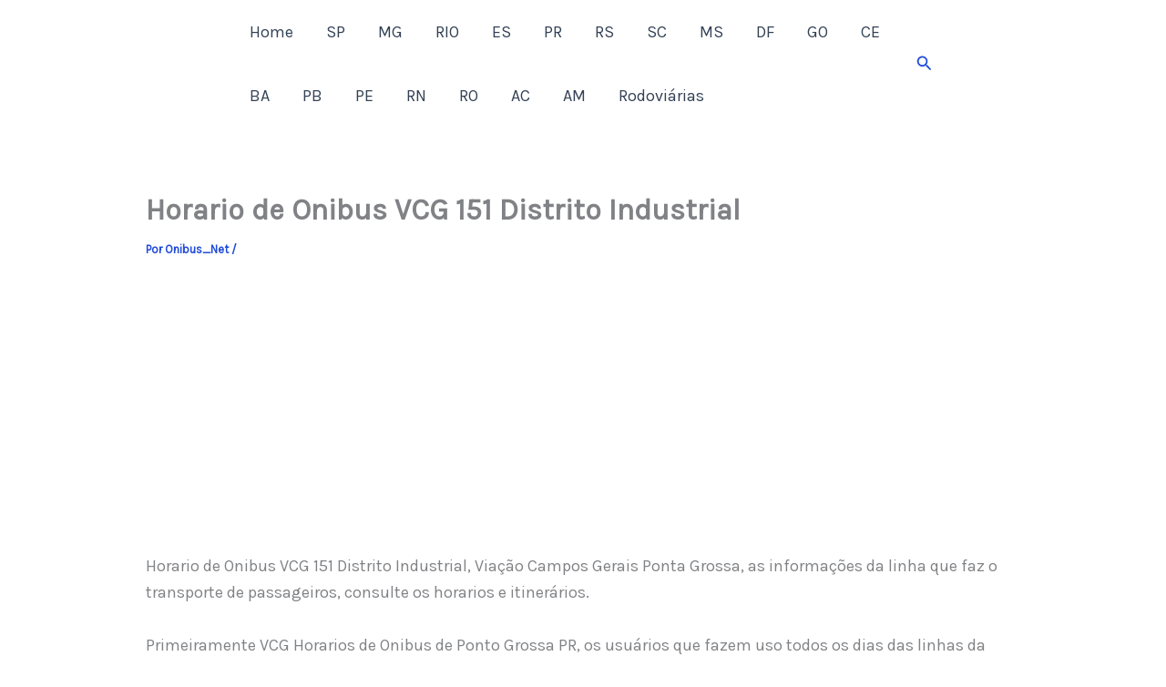

--- FILE ---
content_type: text/html;charset=UTF-8
request_url: https://editor.mobilibus.com/web/timetable-stops/new/2bld5
body_size: 23945
content:
<!DOCTYPE html>
<html xmlns="http://www.w3.org/1999/xhtml"><head id="j_idt2">
    <meta http-equiv="content-type" content="text/html;charset=UTF-8" />
	<meta name="viewport" content="width=device-width, initial-scale=1.0, maximum-scale=1.0, user-scalable=no" />
	<meta name="author" content="Mobilibus" />
	<meta name="robots" content="noindex" />
	
    <link rel="shortcut icon" href="/favicon.png" />
    <link href="https://fonts.googleapis.com/css?family=PT+Sans+Narrow:400,700" rel="stylesheet" type="text/css" />
	<link href="/resources/selectize/css/selectize.css" rel="stylesheet" type="text/css" />
	<link href="/resources/base-admin-3.0/css/bootstrap.min.css" rel="stylesheet" type="text/css" />
	<link href="/resources/leaflet/leaflet.css" rel="stylesheet" type="text/css" />
	
	<script type="text/javascript" src="/resources/js/jquery-2.2.4.min.js"></script>
	<script type="text/javascript" src="/resources/selectize/js/standalone/selectize.min.js"></script>
	<script src="/resources/js/underscore-min.js" type="text/javascript"></script>
	
	<script type="text/javascript" src="/resources/js/angular.min-1.5.11.js"></script>
	<script type="text/javascript" src="/resources/controllers/angular.detalhes-linha.js?v=f779"></script>
	<script type="text/javascript" src="/resources/base-admin-3.0/js/libs/bootstrap.min.js"></script>
	<script type="text/javascript" src="/resources/leaflet/leaflet.js"></script>
	<script type="text/javascript" src="/resources/js/leaflet.rotatedMarker.js"></script>
	<script type="text/javascript" src="/resources/maps/polyline-utils.js"></script>
	
	<link href="/resources/leaflet/label/leaflet.label.css" rel="stylesheet" type="text/css" />
	
	<script type="text/javascript" src="/resources/leaflet/label/src/Label.js"></script>
	<script type="text/javascript" src="/resources/leaflet/label/src/BaseMarkerMethods.js"></script>
	<script type="text/javascript" src="/resources/leaflet/label/src/Marker.Label.js"></script>
	<script type="text/javascript" src="/resources/leaflet/label/src/CircleMarker.Label.js"></script>
	<script type="text/javascript" src="/resources/leaflet/label/src/Path.Label.js"></script>
	<script type="text/javascript" src="/resources/leaflet/label/src/Map.Label.js"></script>
	
	<title> Detalhes da linha - Mobilibus</title>
	
	<style>
	html, body {
		margin: 0;
		padding: 0;
		width: 100%;
		height: 100%;
		color: #333;
		font: 18px "PT Sans Narrow", "trebuchet ms", arial, sans-serif;
		overflow: hidden;
	}
	h1, h2, h3, h4 {
		margin: .4em 0 .6em 0;
	}
	input, select, textarea {
		font: 1em "PT Sans Narrow", "trebuchet ms", arial, sans-serif;
		line-height: 1.6em;
	}
	label {
		display: inline-block;
		margin: 0 0 .4em 0;
		font-weight: 700;
	}
	#map-canvas {
		height: 100%;
		margin-left: 380px;
		z-index: 1000;
	}
	#map-print {
		width: 700px;
		height: 400px;
		left: -9999px;
	}
	#pannel {
		float: left;
		width: 380px;
	}
	.widget {
		margin: 1em 2em 1em;
	}
	input, select {
		width: 100%;
		padding: 6px 12px;
		color: #444;
		vertical-align: middle;
		background-color: #fff;
		border: 1px solid #ccc;
		-webkit-box-shadow: inset 0 1px 1px rgba(0,0,0,0.075);
		box-shadow: inset 0 1px 1px rgba(0,0,0,0.075);
	}
	.selectize-dropdown, .selectize-input, .selectize-input input {
		font-size: 1em;
	}
	#trips ul {
		max-height: 260px;
		overflow-y: auto;
		list-style-type: none;
		margin: 5px 0 0 0;
		padding: 0;
	}
	#trips ul li {
		border-left: 12px solid #589;
		margin-bottom: 6px;
		padding-left: 6px;
		overflow-x: hidden;
		white-space: nowrap;
		cursor: pointer;
	}
	#trips ul .selected {
		background-color: #FFFFAA;
	}
	#trips #tripDirectionSelector {
		margin-bottom: 6px;
	}
	#trips #tripDirectionSelector a {
		display: inline-block;
		cursor: pointer;
		width: 60px;
		text-align: center;
		background-color: #009BF5;
		color: #fff;
		font-weight: 700;
		padding: 6px 16px;
		text-decoration: none;
		margin-top: 5px; 
	}
	#trips #tripDirectionSelector a:hover {
		background-color: #0A8ABD;
	}
	#trips #tripDirectionSelector .selected {
		box-shadow: 0px 0px 0px 3px #0872A0 inset;
	}
	#streets ul {
		overflow-y: auto;
		list-style-type: none;
		margin: 0;
		padding: 0;
		font-size: .9em;
	}
	.lb {
		padding-left: 15px;
	    text-indent: -15px;
	    font-size: 0.8em;
	}
	.cb {
		width: 13px;
		margin: 0 0 0 34px !important;
	}
	
	.print-btn {
		margin-top: -8px;
	}
	
	.print {
		display: none;
	}
	#menu{
		display: none;
	}
	
	@media (max-width: 800px) {
		.navbar-header {
      		float: none;
	  	}
	  	.navbar-left,.navbar-right {
	    	float: none !important;
	  	}
	  	.navbar-toggle {
	      	display: block;
	  	}
	  	.navbar-collapse {
	      	border-top: 1px solid transparent;
	      	box-shadow: inset 0 1px 0 rgba(255,255,255,0.1);
	  	}
	  	.navbar-inverse {
	      	top: 0;
	      	border-width: 0 0 1px;
	  	}
	  	.navbar-collapse.collapse {
	      	display: none!important;
	  	}
	  	.navbar-nav {
	      	float: none!important;
	      	margin-top: 7.5px;
	  	}
	  	.navbar-nav>li {
	      	float: none;
	  	}
	  	.navbar-nav>li>a {
	      	padding-top: 10px;
	      	padding-bottom: 10px;
	  	}
	  	.collapse.in{
	      	display:block !important;
	  	}
	  	
		#menu{
			display: block;
		}
		#map-canvas {
			margin-top: -20px;
			width: 100%;
			margin-left: 0px;
		}
		#mapSearch {
			display: none;
			width: 110px;
			float: right;
			left: -238px;
			margin-top: 10px;
		}
		#pannel {
			float: none;
			width: 100%;
			display: none;
		}
		.widget {
			margin: .5em 1em .5em;
		}
		.print-btn {
			display: none;
		}
		.selectize-dropdown{
			width: 100% !important;
		}
		.selectize-control {
		    margin-top: -7px;
		}
		.navbar {
		    z-index: 100000 !important;
	    }
	    .navbar-brand {
		    height: 50px !important;
		}
		.tripMobile{
			font-size: .8em;
			color: #fff;
			float: left;
			overflow: hidden;
			width: 100%;
			padding: 1px;
		}
		.tripMobileSelected{
			border-radius : 4px;
			background-color: rgb(103, 90, 90);
		}
		.streetsMobile{
			color: #fff;
			font-size: 0.6em;
			overflow: hidden;
		}
		#streetsMobile{
			display: none;
		}
		.navbar ul li{
			white-space: nowrap
		}
		.selectize-input > * {
		    font-size: .7em;
		}
		.selectize-dropdown{
			width: 100% !important;
			font-size:0.7em;
		}
		.selectize-control {
		    margin-top: -7px;
		}
		.navbar-toggle {
		    padding: 8px 5px;
		}
		.selectize-control.single .selectize-input, .selectize-control.single .selectize-input input {
		    height: 35px;
		    white-space: nowrap;
		}
		
	}
	
	@media print {
		body {
			font-size: 12px;
			padding: 20px;
			overflow: hidden;
			height: 80%;
		}
		#map-canvas,
		#pannel {
			display: none;
		}
		.print {
			display: block;
		}
		#map-print {
			left: 0;
		}
		#menu{
			display:none;
		}
	}
	</style></head>
<body ng-app="main" ng-controller="DetalhesLinhaController">
	
	<div id="menu" class="">
			<div class="navbar navbar-inverse" role="navigation">
				<div class="container-fluid">
					<div class="navbar-header">
						<button type="button" id="btnMenu" class="navbar-toggle" data-toggle="collapse" data-target=".navbar-collapse">
							<span class="sr-only">Toggle navigation</span> 
							<span class="icon-bar"></span> <span class="icon-bar"></span> 
							<span class="icon-bar"></span>
						</button>
						<div class="navbar-brand" href="#">
							<select id="routeMobile" class="selectize" placeholder="Digite a linha...">
								<option></option>
									<option value="u8ak">042 - Recanto Brasil</option>
									<option value="u2nt">043 - Imperial</option>
									<option value="juc6">044 - Jardim das Flores</option>
									<option value="idtt">045 - Itaiacoca</option>
									<option value="ffk4">047 - Interbairros</option>
									<option value="e69a">048 - Jardim Atlanta</option>
									<option value="e69f">049 - Boa Vista</option>
									<option value="dlmh">050 - PLR - UTFPR</option>
									<option value="b05l">052 - PLR Siqueira Campos / Terminal Central</option>
									<option value="b07e">053 - PLR Siqueira Campos / Terminal Oficinas</option>
									<option value="tdg">056 - Buenos Aires</option>
									<option value="m64">057 - Costa Rica</option>
									<option value="d6p">058 - Term Oficinas/Term Uvaranas via industrial</option>
									<option value="d5r">059 - Ibirapuera</option>
									<option value="da4">060 - Jardim Maracanã</option>
									<option value="d78">061 - Porto Seguro</option>
									<option value="blp">062 - Londres</option>
									<option value="cvj">063 - Recanto Verde</option>
									<option value="da9">064 - Roma via Canaa</option>
									<option value="d5p">066 - Ouro Verde</option>
									<option value="bmj">067 - UEPG-HU</option>
									<option value="bm1">068 - Jardim Giana</option>
									<option value="ble">069 - Terminal Central / Terminal Oficinas</option>
									<option value="d81">073 - Terminal Uvaranas / Terminal Nova Russia</option>
									<option value="d7n">075 - Parque dos Pinheiros</option>
									<option value="bmg">076 - Sao Marcos</option>
									<option value="d9m">077 - Lagoa Dourada</option>
									<option value="d80">079 - Sao Gabriel</option>
									<option value="che">082 - Bocaina</option>
									<option value="bml">083 - Pronto Socorro</option>
									<option value="blo">084 - Terminal Oficinas / Terminal Nova Russia</option>
									<option value="cgv">085 - Vila Romana</option>
									<option value="da2">086 - Dom Bosco</option>
									<option value="cvh">089 - San Martin</option>
									<option value="d7c">095 - Santa Luzia / Terminal Central</option>
									<option value="dai">103 - Vila Margarida</option>
									<option value="bmf">108 - Borsato</option>
									<option value="d00">110 - UTFPR</option>
									<option value="d06">112 - Jardim Conceição</option>
									<option value="d71">119 - Monteiro Lobato</option>
									<option value="cvv">123 - Rio Pitangui</option>
									<option value="dae">134 - Shangrilá / Nova Russia</option>
									<option value="d70">135 - Belem</option>
									<option value="bmd">136 - Vicentina</option>
									<option value="dak">140 - Vila XV</option>
									<option value="cvq">143 - Santa Luzia via Bonsucesso</option>
									<option value="cfd">146 - Vendrami</option>
									<option value="cvp">148 - Jd. Amalia</option>
									<option value="cvn">151 - Industrial</option>
									<option value="blk">152 - Guaragi</option>
									<option value="cvm">153 - Vila Velha</option>
									<option value="bn2">154 - Ildemira</option>
									<option value="d05">162 - Pimentel</option>
									<option value="bn1">163 - Parque do Cafe</option>
									<option value="cfn">165 - Santa Maria</option>
									<option value="chh">167 - Santa Tereza</option>
									<option value="d7o">169 - Santo Antonio</option>
									<option value="d79">170 - Jardim Vila Velha</option>
									<option value="d9l">172 - Vila Cristina</option>
									<option value="da3">174 - Gralha Azul</option>
									<option value="d9k">179 - Sabará</option>
									<option value="cgu">180 - Nucleo Cristo Rei</option>
									<option value="d5o">181 - Maria Otilia</option>
									<option value="da5">182 - Los Angeles</option>
									<option value="d5n">183 - DER</option>
									<option value="bm0">184 - Cristo Rei</option>
									<option value="d9n">185 - Cara Cara</option>
									<option value="cg8">187 - Paraiso</option>
									<option value="blu">188 - 31 de Março</option>
									<option value="daj">189 - Vila Rica</option>
									<option value="chf">190 - Chapada</option>
									<option value="d8c">191 - Bonsucesso</option>
									<option value="daf">192 - Shangrila</option>
									<option value="bmc">193 - Castanheira</option>
									<option value="cvg">194 - Sao Francisco</option>
									<option value="dab">195 - Ronda</option>
									<option value="dad">196 - Santa Terezinha</option>
									<option value="bll">197 - Santa Paula</option>
									<option value="cvu">198 - Santa Monica</option>
									<option value="d6o">199 - Santa Lucia</option>
									<option value="da7">202 - Princesa - Coronel Claudio L1</option>
									<option value="blm">203 - Parque Nossa Senhora das Gracas</option>
									<option value="bm5">204 - Palmeirinha</option>
									<option value="bm4">205 - Nucleo Pitangui via Rio Verde</option>
									<option value="bln">206 - Marina</option>
									<option value="dah">207 - Vila Liane</option>
									<option value="d6n">208 - Barauna</option>
									<option value="d73">209 - Barreto</option>
									<option value="d75">211 - Catarina Miro</option>
									<option value="cg9">212 - Cachoeira</option>
									<option value="d7m">213 - Esplanada</option>
									<option value="bmp">214 - Guaira</option>
									<option value="d7l">215 - Leila Maria</option>
									<option value="cvs">216 - Santa Luzia / Terminal Nova Russia</option>
									<option value="blh">218 - Terminal Central / Terminal Nova Russia</option>
									<option value="blg">219 - Terminal Central / Terminal Uvaranas</option>
							</select>
						</div>
					</div>
					<div class="navbar-collapse collapse">				
				
						<ul class="nav navbar-nav" style="width: 90%; margin: auto">
							<li>
								<div ng-show="filteredTrips.length &gt; 0" class="btn btn-xs btn-default" id="timetableMobile" ng-click="getTimetable()"><i class="icon icon-time"></i>Horários</div>
								<div ng-show="tripSelected" class="btn  btn-xs btn-default" onclick="toggleStreetMobile()"><i class="icon icon-road"></i>Ruas Atendidas</div>
							</li>
							
							<li>
								<div class="btn-group" data-toggle="buttons" style="width: 100%; text-align: center">
								    <label class="btn btn-xs btn-info" ng-class="{active:direction == 0}" ng-click="filterDirection(0)" ng-show="hasInbound">
								    	<input type="radio">Ida</input>
								    </label>
								    <label class="btn btn-xs btn-xs btn-info" ng-class="{active:direction == 1}" ng-click="filterDirection(1)" ng-show="hasOutbound">
								    	<input type="radio"> Volta</input>
								    </label>
								    <label class="btn btn-xs btn-info" ng-class="{active:direction == null}" ng-click="filterDirection(null)" ng-show="hasCircular">
								    	<input type="radio"> Circular</input>
								    </label>
								    <label class="btn btn-xs btn-info" ng-class="{active:direction == 2}" ng-click="filterDirection(2)" ng-show="showAll()">
								    	<input type="radio"> Todos</input>
								    </label>
								</div>
							</li>
							
							<li style="height: {{filteredTrips.length * 21}}px">
								<div class="tripMobile" ng-repeat="trip in filteredTrips" ng-click="selectTrip(trip)" ng-mouseover="tripHover(trip)" ng-mouseout="tripHover({})">
									<div style="border-radius: 8px; margin-top: 5px; height: 10px;width: 10px; float:left; background-color: {{trip.color}}"></div>
									<div class="{{trip.selected ? 'tripMobileSelected' : ''}}">{{trip[0]}}</div>
								</div>
							</li>
							<li>
								<div id="streetsMobile" ng-hide="!tripSelected">
									<label class="label label-xs ">Ruas atendidas:</label>
									<div class="streetsMobile" ng-repeat="s in streets">{{s.street}}</div>								
								</div>
							</li>				
						</ul>
					</div>
					<!--/.nav-collapse -->
				</div>
				<!--/.container-fluid -->
			</div>
		</div>
	
	
	<div id="pannel">
		<div id="route" class="widget">
			<div class="btn btn-default print-btn pull-right" ng-hide="tripSelected == null" ng-click="print()">Imprimir</div>
			
			<label for="route">Digite a linha:</label>
			<select id="route" class="selectize">
				<option></option>
					<option value="u8ak">042 - Recanto Brasil</option>
					<option value="u2nt">043 - Imperial</option>
					<option value="juc6">044 - Jardim das Flores</option>
					<option value="idtt">045 - Itaiacoca</option>
					<option value="ffk4">047 - Interbairros</option>
					<option value="e69a">048 - Jardim Atlanta</option>
					<option value="e69f">049 - Boa Vista</option>
					<option value="dlmh">050 - PLR - UTFPR</option>
					<option value="b05l">052 - PLR Siqueira Campos / Terminal Central</option>
					<option value="b07e">053 - PLR Siqueira Campos / Terminal Oficinas</option>
					<option value="tdg">056 - Buenos Aires</option>
					<option value="m64">057 - Costa Rica</option>
					<option value="d6p">058 - Term Oficinas/Term Uvaranas via industrial</option>
					<option value="d5r">059 - Ibirapuera</option>
					<option value="da4">060 - Jardim Maracanã</option>
					<option value="d78">061 - Porto Seguro</option>
					<option value="blp">062 - Londres</option>
					<option value="cvj">063 - Recanto Verde</option>
					<option value="da9">064 - Roma via Canaa</option>
					<option value="d5p">066 - Ouro Verde</option>
					<option value="bmj">067 - UEPG-HU</option>
					<option value="bm1">068 - Jardim Giana</option>
					<option value="ble">069 - Terminal Central / Terminal Oficinas</option>
					<option value="d81">073 - Terminal Uvaranas / Terminal Nova Russia</option>
					<option value="d7n">075 - Parque dos Pinheiros</option>
					<option value="bmg">076 - Sao Marcos</option>
					<option value="d9m">077 - Lagoa Dourada</option>
					<option value="d80">079 - Sao Gabriel</option>
					<option value="che">082 - Bocaina</option>
					<option value="bml">083 - Pronto Socorro</option>
					<option value="blo">084 - Terminal Oficinas / Terminal Nova Russia</option>
					<option value="cgv">085 - Vila Romana</option>
					<option value="da2">086 - Dom Bosco</option>
					<option value="cvh">089 - San Martin</option>
					<option value="d7c">095 - Santa Luzia / Terminal Central</option>
					<option value="dai">103 - Vila Margarida</option>
					<option value="bmf">108 - Borsato</option>
					<option value="d00">110 - UTFPR</option>
					<option value="d06">112 - Jardim Conceição</option>
					<option value="d71">119 - Monteiro Lobato</option>
					<option value="cvv">123 - Rio Pitangui</option>
					<option value="dae">134 - Shangrilá / Nova Russia</option>
					<option value="d70">135 - Belem</option>
					<option value="bmd">136 - Vicentina</option>
					<option value="dak">140 - Vila XV</option>
					<option value="cvq">143 - Santa Luzia via Bonsucesso</option>
					<option value="cfd">146 - Vendrami</option>
					<option value="cvp">148 - Jd. Amalia</option>
					<option value="cvn">151 - Industrial</option>
					<option value="blk">152 - Guaragi</option>
					<option value="cvm">153 - Vila Velha</option>
					<option value="bn2">154 - Ildemira</option>
					<option value="d05">162 - Pimentel</option>
					<option value="bn1">163 - Parque do Cafe</option>
					<option value="cfn">165 - Santa Maria</option>
					<option value="chh">167 - Santa Tereza</option>
					<option value="d7o">169 - Santo Antonio</option>
					<option value="d79">170 - Jardim Vila Velha</option>
					<option value="d9l">172 - Vila Cristina</option>
					<option value="da3">174 - Gralha Azul</option>
					<option value="d9k">179 - Sabará</option>
					<option value="cgu">180 - Nucleo Cristo Rei</option>
					<option value="d5o">181 - Maria Otilia</option>
					<option value="da5">182 - Los Angeles</option>
					<option value="d5n">183 - DER</option>
					<option value="bm0">184 - Cristo Rei</option>
					<option value="d9n">185 - Cara Cara</option>
					<option value="cg8">187 - Paraiso</option>
					<option value="blu">188 - 31 de Março</option>
					<option value="daj">189 - Vila Rica</option>
					<option value="chf">190 - Chapada</option>
					<option value="d8c">191 - Bonsucesso</option>
					<option value="daf">192 - Shangrila</option>
					<option value="bmc">193 - Castanheira</option>
					<option value="cvg">194 - Sao Francisco</option>
					<option value="dab">195 - Ronda</option>
					<option value="dad">196 - Santa Terezinha</option>
					<option value="bll">197 - Santa Paula</option>
					<option value="cvu">198 - Santa Monica</option>
					<option value="d6o">199 - Santa Lucia</option>
					<option value="da7">202 - Princesa - Coronel Claudio L1</option>
					<option value="blm">203 - Parque Nossa Senhora das Gracas</option>
					<option value="bm5">204 - Palmeirinha</option>
					<option value="bm4">205 - Nucleo Pitangui via Rio Verde</option>
					<option value="bln">206 - Marina</option>
					<option value="dah">207 - Vila Liane</option>
					<option value="d6n">208 - Barauna</option>
					<option value="d73">209 - Barreto</option>
					<option value="d75">211 - Catarina Miro</option>
					<option value="cg9">212 - Cachoeira</option>
					<option value="d7m">213 - Esplanada</option>
					<option value="bmp">214 - Guaira</option>
					<option value="d7l">215 - Leila Maria</option>
					<option value="cvs">216 - Santa Luzia / Terminal Nova Russia</option>
					<option value="blh">218 - Terminal Central / Terminal Nova Russia</option>
					<option value="blg">219 - Terminal Central / Terminal Uvaranas</option>
			</select>
			
			<a id="timetable" href="#" ng-show="filteredTrips">Ver tabela horária</a>
		</div>
		
		<div ng-if="ticketStands.length &gt; 0">
			<input type="checkbox" class="cb" id="cbTicketStands" ng-click="checkTicketStands()" />
			<label for="cbTicketStands" class="lb">Mostrar pontos de venda</label>
		</div>
		
		<div id="trips" class="widget">
			<label for="route" ng-show="filteredTrips">Trajetos:</label>
			
			<div class="btn-group" data-toggle="buttons" style="margin-left: 10px">
			    <label class="btn btn-info" ng-class="{active:direction == 0}" ng-click="filterDirection(0)" ng-show="hasInbound">
			    	<input type="radio">Ida</input>
			    </label>
			    <label class="btn btn-info" ng-class="{active:direction == 1}" ng-click="filterDirection(1)" ng-show="hasOutbound">
			    	<input type="radio"> Volta</input>
			    </label>
			    <label class="btn btn-info" ng-class="{active:direction == null}" ng-click="filterDirection(null)" ng-show="hasCircular">
			    	<input type="radio"> Circular</input>
			    </label>
			    <label class="btn btn-info" ng-class="{active:direction == 2}" ng-click="filterDirection(2)" ng-show="showAll()">
			    	<input type="radio"> Todos</input>
			    </label>
			</div>
			
			<ul>
				<li ng-repeat="trip in filteredTrips" title="{{trip[0]}}" ng-click="selectTrip(trip)" ng-mouseover="tripHover(trip)" ng-mouseout="tripHover({})" ng-class="{selected:trip.selected}" style="border-color:{{trip.color}}">
					{{trip[0]}}
				</li>
			</ul>
		</div>
		
		<div id="streets" class="widget" ng-hide="tripSelected == null">
			<label for="route">Ruas atendidas:</label>
			
			<ul id="listStreets">
				<li ng-repeat="s in streets" on-finish-render="ngRepeatFinished">
					{{s.street}}
				</li>
			</ul>
		</div>
	</div>
	
	<div id="map-canvas"></div>
	
	<h4 class="print">{{routeName}}</h4>
		
	<div id="map-print"></div>
		
	<div class="print">
		<h4>Ruas atendidas <span ng-show="shapesDistance &gt; 0" style="font-weight: bold; float:right;">{{shapesDistance}} Km</span></h4>
		<span ng-repeat="s in streets">
			{{s.street}}{{$last ? '.' : ','}}
		</span>
	</div>
	
	<script>
		//<![CDATA[
		var project = "2bld5";
		var agency = "";
		var address = "";
		var searchVehicles = "";

		function resize() {
			if ($(window).height() <= 600) {			
	   			$('#trips ul').css('max-height', $(window).height()/2 - 100 + 'px');
	   		}
	   		
	   		$('#listStreets').css('max-height', ($(window).height() - $('#trips').height() - 200) + 'px');
	   		$('.navbar-brand').width($(window).width() - ($(window).width() - $('#btnMenu').offset().left + 32));
		}

		function toggleStreetMobile(){
	    	$('#streetsMobile').toggle(500);
		}

		$('.navbar-brand').width($(window).width() - ($(window).width() - $('#btnMenu').offset().left + 32));
		//]]>
	</script>
    <script defer="defer" data-domain="editor.reports" src="https://analytics.bus2.services/js/script.js"></script>

</body>
</html>

--- FILE ---
content_type: text/html; charset=utf-8
request_url: https://www.google.com/recaptcha/api2/aframe
body_size: 268
content:
<!DOCTYPE HTML><html><head><meta http-equiv="content-type" content="text/html; charset=UTF-8"></head><body><script nonce="uUIKmv3EN85JksGcUiUq7Q">/** Anti-fraud and anti-abuse applications only. See google.com/recaptcha */ try{var clients={'sodar':'https://pagead2.googlesyndication.com/pagead/sodar?'};window.addEventListener("message",function(a){try{if(a.source===window.parent){var b=JSON.parse(a.data);var c=clients[b['id']];if(c){var d=document.createElement('img');d.src=c+b['params']+'&rc='+(localStorage.getItem("rc::a")?sessionStorage.getItem("rc::b"):"");window.document.body.appendChild(d);sessionStorage.setItem("rc::e",parseInt(sessionStorage.getItem("rc::e")||0)+1);localStorage.setItem("rc::h",'1768935075896');}}}catch(b){}});window.parent.postMessage("_grecaptcha_ready", "*");}catch(b){}</script></body></html>

--- FILE ---
content_type: application/javascript
request_url: https://editor.mobilibus.com/resources/leaflet/label/src/Map.Label.js
body_size: -32
content:
L.Map.include({
	showLabel: function (label) {
		return this.addLayer(label);
	}
});

--- FILE ---
content_type: application/javascript
request_url: https://editor.mobilibus.com/resources/leaflet/label/src/Path.Label.js
body_size: 278
content:
/*global LeafletLabel */

L.Path.include({
	bindLabel: function (content, options) {
		if (!this.label || this.label.options !== options) {
			this.label = new LeafletLabel(options, this);
		}

		this.label.setContent(content);

		if (!this._showLabelAdded) {
			this
				.on('mouseover', this._showLabel, this)
				.on('mousemove', this._moveLabel, this)
				.on('mouseout remove', this._hideLabel, this);

			if (L.Browser.touch) {
				this.on('click', this._showLabel, this);
			}
			this._showLabelAdded = true;
		}

		return this;
	},

	unbindLabel: function () {
		if (this.label) {
			this._hideLabel();
			this.label = null;
			this._showLabelAdded = false;
			this
				.off('mouseover', this._showLabel, this)
				.off('mousemove', this._moveLabel, this)
				.off('mouseout remove', this._hideLabel, this);
		}
		return this;
	},

	updateLabelContent: function (content) {
		if (this.label) {
			this.label.setContent(content);
		}
	},

	_showLabel: function (e) {
		this.label.setLatLng(e.latlng);
		this._map.showLabel(this.label);
	},

	_moveLabel: function (e) {
		this.label.setLatLng(e.latlng);
	},

	_hideLabel: function () {
		this.label.close();
	}
});


--- FILE ---
content_type: application/javascript
request_url: https://editor.mobilibus.com/resources/leaflet/label/src/CircleMarker.Label.js
body_size: 69
content:
// Add in an option to icon that is used to set where the label anchor is
L.CircleMarker.mergeOptions({
	labelAnchor: new L.Point(0, 0)
});


L.CircleMarker.include(L.BaseMarkerMethods);

--- FILE ---
content_type: application/javascript
request_url: https://editor.mobilibus.com/resources/leaflet/label/src/Marker.Label.js
body_size: 443
content:
// Add in an option to icon that is used to set where the label anchor is
L.Icon.Default.mergeOptions({
	labelAnchor: new L.Point(9, -20)
});

// Have to do this since Leaflet is loaded before this plugin and initializes
// L.Marker.options.icon therefore missing our mixin above.
L.Marker.mergeOptions({
	icon: new L.Icon.Default()
});

L.Marker.include(L.BaseMarkerMethods);
L.Marker.include({
	_originalUpdateZIndex: L.Marker.prototype._updateZIndex,

	_updateZIndex: function (offset) {
		var zIndex = this._zIndex + offset;

		this._originalUpdateZIndex(offset);

		if (this.label) {
			this.label.updateZIndex(zIndex);
		}
	},

	_originalSetOpacity: L.Marker.prototype.setOpacity,

	setOpacity: function (opacity, labelHasSemiTransparency) {
		this.options.labelHasSemiTransparency = labelHasSemiTransparency;

		this._originalSetOpacity(opacity);
	},

	_originalUpdateOpacity: L.Marker.prototype._updateOpacity,

	_updateOpacity: function () {
		var absoluteOpacity = this.options.opacity === 0 ? 0 : 1;

		this._originalUpdateOpacity();

		if (this.label) {
			this.label.setOpacity(this.options.labelHasSemiTransparency ? this.options.opacity : absoluteOpacity);
		}
	},

	_originalSetLatLng: L.Marker.prototype.setLatLng,

	setLatLng: function (latlng) {
		if (this.label && !this._labelNoHide) {
			this.hideLabel();
		}

		return this._originalSetLatLng(latlng);
	}
});

--- FILE ---
content_type: application/javascript
request_url: https://editor.mobilibus.com/resources/maps/polyline-utils.js
body_size: 520
content:
/*
 * https://github.com/jhermsmeier/node-google-polyline
 */

function encode( points ) {
  var values = encode.flatten( points )
  var px = 0, py = 0
  var str = ''

  for( var i = 0; i < values.length; i += 2 ) {
    str += encode.chars( encode.sign( values[i] - px ) )
    str += encode.chars( encode.sign( values[i + 1] - py ) )
    px = values[i]
    py = values[i + 1]
  }

  return str

}

encode.flatten = function( points ) {

  var values = []
  var point

  for( var i = 0; i < points.length; i++ ) {
    point = points[i]
    values.push(
      point.lat || point.x || point[0],
      point.lng || point.y || point[1]
    )
  }

  return values

}

encode.sign = function( value ) {
  value = Math.round( value * 1e5 )
  return ( value < 0 ) ? ~( value << 1 ) : ( value << 1 )
}

encode.chars = function( value ) {
  var str = ''
  while( value >= 0x20 ) {
    str += String.fromCharCode( (( value & 0x1F ) | 0x20 ) + 63 )
    value = value >> 5
  }
  str += String.fromCharCode( value + 63 )
  return str
}

function decode( value ) {
  var values = decode.integers( value )
  var points = []

  for( var i = 0; i < values.length; i += 2 ) {
    points.push([
      ( values[ i + 0 ] += ( values[ i - 2 ] || 0 ) ) / 1e5,
      ( values[ i + 1 ] += ( values[ i - 1 ] || 0 ) ) / 1e5,
    ])
  }

  return points

}

decode.sign = function( value ) {
  return value & 1 ? ~( value >>> 1 ) : ( value >>> 1 )
}

decode.integers = function( value ) {

  var values = []
  var byte = 0
  var current = 0
  var bits = 0

  for( var i = 0; i < value.length; i++ ) {

    byte = value.charCodeAt( i ) - 63
    current = current | (( byte & 0x1F ) << bits )
    bits = bits + 5

    if( byte < 0x20 ) {
      values.push( decode.sign( current ) )
      current = 0
      bits = 0
    }

  }

  return values

}

--- FILE ---
content_type: application/javascript
request_url: https://editor.mobilibus.com/resources/leaflet/label/src/Label.js
body_size: 1609
content:
var LeafletLabel = L.Class.extend({

	includes: L.Mixin.Events,

	options: {
		className: '',
		clickable: false,
		direction: 'right',
		noHide: false,
		offset: [12, -15], // 6 (width of the label triangle) + 6 (padding)
		opacity: 1,
		zoomAnimation: true
	},

	initialize: function (options, source) {
		L.setOptions(this, options);

		this._source = source;
		this._animated = L.Browser.any3d && this.options.zoomAnimation;
		this._isOpen = false;
	},

	onAdd: function (map) {
		this._map = map;

		this._pane = this.options.pane ? map._panes[this.options.pane] :
			this._source instanceof L.Marker ? map._panes.markerPane : map._panes.popupPane;

		if (!this._container) {
			this._initLayout();
		}

		this._pane.appendChild(this._container);

		this._initInteraction();

		this._update();

		this.setOpacity(this.options.opacity);

		map
			.on('moveend', this._onMoveEnd, this)
			.on('viewreset', this._onViewReset, this);

		if (this._animated) {
			map.on('zoomanim', this._zoomAnimation, this);
		}

		if (L.Browser.touch && !this.options.noHide) {
			L.DomEvent.on(this._container, 'click', this.close, this);
			map.on('click', this.close, this);
		}
	},

	onRemove: function (map) {
		this._pane.removeChild(this._container);

		map.off({
			zoomanim: this._zoomAnimation,
			moveend: this._onMoveEnd,
			viewreset: this._onViewReset
		}, this);

		this._removeInteraction();

		this._map = null;
	},

	setLatLng: function (latlng) {
		this._latlng = L.latLng(latlng);
		if (this._map) {
			this._updatePosition();
		}
		return this;
	},

	setContent: function (content) {
		// Backup previous content and store new content
		this._previousContent = this._content;
		this._content = content;

		this._updateContent();

		return this;
	},

	close: function () {
		var map = this._map;

		if (map) {
			if (L.Browser.touch && !this.options.noHide) {
				L.DomEvent.off(this._container, 'click', this.close);
				map.off('click', this.close, this);
			}

			map.removeLayer(this);
		}
	},

	updateZIndex: function (zIndex) {
		this._zIndex = zIndex;

		if (this._container && this._zIndex) {
			this._container.style.zIndex = zIndex;
		}
	},

	setOpacity: function (opacity) {
		this.options.opacity = opacity;

		if (this._container) {
			L.DomUtil.setOpacity(this._container, opacity);
		}
	},

	_initLayout: function () {
		this._container = L.DomUtil.create('div', 'leaflet-label ' + this.options.className + ' leaflet-zoom-animated');
		this.updateZIndex(this._zIndex);
	},

	_update: function () {
		if (!this._map) { return; }

		this._container.style.visibility = 'hidden';

		this._updateContent();
		this._updatePosition();

		this._container.style.visibility = '';
	},

	_updateContent: function () {
		if (!this._content || !this._map || this._prevContent === this._content) {
			return;
		}

		if (typeof this._content === 'string') {
			this._container.innerHTML = this._content;

			this._prevContent = this._content;

			this._labelWidth = this._container.offsetWidth;
		}
	},

	_updatePosition: function () {
		var pos = this._map.latLngToLayerPoint(this._latlng);

		this._setPosition(pos);
	},

	_setPosition: function (pos) {
		var map = this._map,
			container = this._container,
			centerPoint = map.latLngToContainerPoint(map.getCenter()),
			labelPoint = map.layerPointToContainerPoint(pos),
			direction = this.options.direction,
			labelWidth = this._labelWidth,
			offset = L.point(this.options.offset);

		// position to the right (right or auto & needs to)
		if (direction === 'right' || direction === 'auto' && labelPoint.x < centerPoint.x) {
			L.DomUtil.addClass(container, 'leaflet-label-right');
			L.DomUtil.removeClass(container, 'leaflet-label-left');

			pos = pos.add(offset);
		} else { // position to the left
			L.DomUtil.addClass(container, 'leaflet-label-left');
			L.DomUtil.removeClass(container, 'leaflet-label-right');

			pos = pos.add(L.point(-offset.x - labelWidth, offset.y));
		}

		L.DomUtil.setPosition(container, pos);
	},

	_zoomAnimation: function (opt) {
		var pos = this._map._latLngToNewLayerPoint(this._latlng, opt.zoom, opt.center).round();

		this._setPosition(pos);
	},

	_onMoveEnd: function () {
		if (!this._animated || this.options.direction === 'auto') {
			this._updatePosition();
		}
	},

	_onViewReset: function (e) {
		/* if map resets hard, we must update the label */
		if (e && e.hard) {
			this._update();
		}
	},

	_initInteraction: function () {
		if (!this.options.clickable) { return; }

		var container = this._container,
			events = ['dblclick', 'mousedown', 'mouseover', 'mouseout', 'contextmenu'];

		L.DomUtil.addClass(container, 'leaflet-clickable');
		L.DomEvent.on(container, 'click', this._onMouseClick, this);

		for (var i = 0; i < events.length; i++) {
			L.DomEvent.on(container, events[i], this._fireMouseEvent, this);
		}
	},

	_removeInteraction: function () {
		if (!this.options.clickable) { return; }

		var container = this._container,
			events = ['dblclick', 'mousedown', 'mouseover', 'mouseout', 'contextmenu'];

		L.DomUtil.removeClass(container, 'leaflet-clickable');
		L.DomEvent.off(container, 'click', this._onMouseClick, this);

		for (var i = 0; i < events.length; i++) {
			L.DomEvent.off(container, events[i], this._fireMouseEvent, this);
		}
	},

	_onMouseClick: function (e) {
		if (this.hasEventListeners(e.type)) {
			L.DomEvent.stopPropagation(e);
		}

		this.fire(e.type, {
			originalEvent: e
		});
	},

	_fireMouseEvent: function (e) {
		this.fire(e.type, {
			originalEvent: e
		});

		// TODO proper custom event propagation
		// this line will always be called if marker is in a FeatureGroup
		if (e.type === 'contextmenu' && this.hasEventListeners(e.type)) {
			L.DomEvent.preventDefault(e);
		}
		if (e.type !== 'mousedown') {
			L.DomEvent.stopPropagation(e);
		} else {
			L.DomEvent.preventDefault(e);
		}
	}
});


--- FILE ---
content_type: application/javascript
request_url: https://editor.mobilibus.com/resources/controllers/angular.detalhes-linha.js?v=f779
body_size: 6881
content:
angular.module('main', [])
.directive('onFinishRender',function($timeout){
	 return {
        restrict: 'A',
        link: function (scope, element, attr) {
            if (scope.$last === true) {
                $timeout(function () {
                	scope.$emit('ngRepeatFinished');
               		resize();
                });
            }
        }
    }
})
.controller('DetalhesLinhaController', function($scope, $http, $filter, $timeout, $interval) {

	$scope.route;
	$scope.routeName;
	var printData;
	var printStops = [];
	var tripId;
	$scope.trips = [];
	$scope.filteredTrips = [];
	$scope.tripSelected = null;
	$scope.streets = [];
	$scope.vehicles = {};

	var stops = [];

	$scope.hasInbound = false;
	$scope.hasOutbound = false;
	$scope.hasCircular = false;
	$scope.direction;
	$scope.ticketStands = [];

	var indexSelected = null;
	var showMessage = true;

	var map;
	var mapPrint;
	var selectRoute;
	var poly;
	var arrows = [];

	var isLocked = false;
	var lastArrow;

	function deg2rad(deg) {
	    return deg * Math.PI / 180
	}

	Number.prototype.toRad = function() {
		return this * Math.PI / 180;
	};

	function bearingLatLng(p1, p2) {
		var from = p1;
		var to = p2;
		if (from.equals(to)) {
			return 0;
		}
		var lat1 = from.lat.toRad();
		var lon1 = from.lng.toRad();
		var lat2 = to.lat.toRad();
		var lon2 = to.lng.toRad();
		var angle = -Math.atan2(Math.sin(lon1 - lon2)
				    * Math.cos(lat2), Math.cos(lat1)
				    * Math.sin(lat2) - Math.sin(lat1)
				    * Math.cos(lat2)
				    * Math.cos(lon1 - lon2));
		if (angle < 0.0) {
			angle += Math.PI * 2.0;
		}
		angle = angle * 180.0 / Math.PI;
		return parseInt(angle.toFixed(2));
	}

	function distance(lat1, lon1, lat2, lon2) {
		  var R = 6371; // Radius of the earth in km
		  var dLat = deg2rad(lat2 - lat1); // deg2rad below
		  var dLon = deg2rad(lon2 - lon1);
		  var a =
			    Math.sin(dLat / 2) * Math.sin(dLat / 2) +
			    Math.cos(deg2rad(lat1)) * Math.cos(deg2rad(lat2)) *
			    Math.sin(dLon / 2) * Math.sin(dLon / 2);

		  var c = 2 * Math.atan2(Math.sqrt(a), Math.sqrt(1 - a));
		  var d = R * c; // Distance in km
		  return d;
	}

	function getPointAtDistance(point, heading, distance) {
	    var radiansHeading = heading * Math.PI / 180;
	    var lat = point.lat + (distance * Math.cos(radiansHeading));
	    var lng = point.lng + (distance * Math.sin(radiansHeading));
	    return new L.point(lat, lng);
	}

	var arrowPolyline = L.Polyline.extend({
        addArrows: function(color){

        	var arrowDistance = map.getZoom() >= 16 ? 0.1 : map.getZoom() >= 15 ? 0.2 : map.getZoom() >= 14 ? 0.35 : map.getZoom() >= 13 ? 0.5:  map.getZoom() >= 12 ? 1.2 :  map.getZoom() >=10 ? 1.4 : map.getZoom() >=5 ? 2 : 5;
		    var points = this.getLatLngs();

		    var dist = 0;

		    for (var p = 0; p+1 < points.length; p++){
		    	dist+= distance(points[p]["lat"], points[p]["lng"], points[p+1]["lat"], points[p+1]["lng"]);

		    	if(dist >= arrowDistance || p == 0){
		    		var diffLat = points[p+1]["lat"] - points[p]["lat"];
	                var diffLng = points[p+1]["lng"] - points[p]["lng"];
		    		var heading = 360 - (Math.atan2(diffLat, diffLng) * 57.295779513082);// bearingLatLng( points[p],  points[p+1]);

		    		var arrowPos = getPointAtDistance(points[p], heading, arrowDistance-dist);

		    		dist = 0;

		    		var arrowM = new L.marker(points[p], {
		            	icon: new L.divIcon({
		                   className : "arrowIcon",
		                   iconSize: new L.Point(30,30),
		                   iconAnchor: new L.Point(15,15),
		                   html : "<div style = 'font-size: 18px; color: " + '#000' + "; -webkit-transform: rotate("+ heading +"deg)'>&#10148;</div>"
		                })
		    		}).addTo(map);

		    		arrows.push(arrowM);
		    	}
		    }
        },
        removeArrow: function(){
        	for(i in arrows){
				map.removeLayer(arrows[i]);
			}

        	arrows = [];
        }
    });

	$scope.loadTicketStand = function() {
		$http.get('/web/detalhes-linha-tickets/' + project).success(function(response) {

			response.forEach(function(item) {
				var marker = L.circleMarker([item[0], item[1]], {
					radius: 5,
					color: '#00BD71',
					opacity: 0.8,
					weight: 3,
					fillColor: '#00EB91',
					fillOpacity: 1,
					title: item[2]
				});

				$scope.ticketStands.push(marker);

				var popup =
					'<div id="content" style="width:200px">'
						+ '<div style="width: 200px"><img src="/resources/img/logo' + project + '.png" /></div>'
						+ '<p style="margin-top: 10px"><b>' + item[2] +'</b></p>'
						+ (item[3] != null && item[3].length > 0 ? '<p><b>' + item[3] +'</b></p>' : '' )
						+ '<p><b>' + item[4] + (item[5] ? ' - ' + item[5] : '') +'</b></p>'
	                +'</div>';

				marker.bindPopup(popup, {
                });
			});

		}).error(function(error) {
			console.log(error);
		});
	}

	$scope.checkTicketStands = function() {
		var visible = $('#cbTicketStands').is(':checked');

		$scope.ticketStands.forEach(function(stand) {
			if (visible) {
				stand.addTo(map);
			} else {
				map.removeLayer(stand);
			}
		});
	}

	function clearArrows(){
		for(i in arrows){
			map.removeLayer(arrows[i]);
		}

    	arrows = [];

		for (var i in $scope.trips) {
			if ($scope.trips[i].shape) {
				if($scope.trips[i].shape.arrows){
					$scope.trips[i].shape.removeArrow();
				}
			}
		}
	}

	function loadRoute(routeId) {

		$timeout(function(){
			clearArrows();
		});

		for (var i in $scope.trips) {
			if ($scope.trips[i].shape) {
				map.removeLayer($scope.trips[i].shape);
			}
		}

		if(searchVehicles == "true" && !_.isEmpty($scope.vehicles)){
			clearMap();
		}

		$http.post('/web/detalhes-linha/' + project + '/' + routeId)
			.success(function(data) {

				$scope.filteredTrips = [];
				$scope.trips = data;

				$scope.hasInbound = false;
				$scope.hasOutbound = false;
				$scope.hasCircular = false;
				var color;
				var selectedTrip = null;

				if ((project == '5w71c' || searchVehicles) == "true" && !tripId) {
					tripId = $scope.trips[0][4];
					selectedTrip = $scope.trips[0];
					$scope.tripSelected = selectedTrip;
					if (selectedTrip[1] != 0) {
						for (i in $scope.trips) {
							if ($scope.trips[i][1] == 0) {
								selectedTrip = $scope.trips[i];
								tripId = $scope.trips[i][4];
								break;
							}
						}
					}
				}

				for (var i in $scope.trips) {
					color = 'ffffff';

					while (!contrastCheck(color, 'ffffff')) {
						color = Math.random().toString(16).slice(2, 8);
					}

					$scope.trips[i].color = '#'+color;

					// directions
					if (tripId) {
						if ($scope.trips[i][4] == tripId) {
							selectedTrip = $scope.trips[i];
							indexSelected = i;
						}
					}

					if ($scope.trips[i][1] == 0) {
						$scope.hasInbound = true;
					} else if ($scope.trips[i][1] == 1) {
						$scope.hasOutbound = true;
					} else {
						$scope.hasCircular = true;
					}
				}

				if (!tripId) {
					if ($scope.hasInbound) {
						$scope.filterDirection(0);
					} else if ($scope.hasOutbound) {
						$scope.filterDirection(1);
					} else if ($scope.hasCircular) {
						$scope.filterDirection(null);
					}

				} else {
					var filter;

					if (selectedTrip) {
						if (selectedTrip[1] != -1) {
							filter = selectedTrip[1];
						}
					} else {
						if ($scope.hasInbound) {
							filter = $scope.hasInbound;
						} else {
							if ($scope.hasOutbound) {
								filter = $scope.hasOutbound;
							}
						}
					}

					$scope.filterDirection(filter);
				}

				window.location.hash = routeId;

				if (project == '5w71c' || project == '54byr') {
					$('#timetable').attr('href', '/web/timetable-stops/new/' + project + (agency?'?a='+agency:'') + '#' + routeId);
					$scope.timetableUrl = '/web/timetable-stops/new/' + project + (agency?'?a='+agency:'') + '#' + routeId;
				} else {
					$('#timetable').attr('href', '/web/timetable/' + project + (agency?'?a='+agency:'') + '#' + routeId);
					$scope.timetableUrl = '/web/timetable/' + project + (agency?'?a='+agency:'') + '#' + routeId;
				}

				if (tripId) {
					checkSelectedTrip(tripId);
				}

				if(searchVehicles == "true"){
					$scope.start();
				}

			}).error(function(e) {
				alert(e);
			});
	}

	$scope.getTimetable = function(){
		window.location.href = $scope.timetableUrl;
	}

	$scope.showAll = function(){
		var i = 0;
		$scope.hasInbound ? i++ : '';
		$scope.hasOutbound ? i++ : '';
		$scope.filterDirection ? i++ : '';

		return $scope.filteredTrips.length > 0 && i > 1;
	}

	function checkSelectedTrip(tripId){
		for(var i in $scope.filteredTrips){
			if($scope.filteredTrips[i][4] == tripId){
				$scope.selectTrip($scope.filteredTrips[i]);
				break;
			}
		}
		return false;
	}

	$scope.selectTrip = function(trip) {
		$timeout(function(){
			clearArrows();
		});

		printData = {
			color: trip.color,
			shape: trip.shape,
			stops: trip[3]
		};

		for (var i in $scope.trips) {
			$scope.trips[i].selected = false;

			if($scope.trips[i].shape && $scope.trips[i].shape.arrows){
				$scope.trips[i].shape.removeArrow();
			}

			if(project == '2uvyb' && $scope.trips[i].shape){
				map.removeLayer($scope.trips[i].shape);

			}else if ($scope.trips[i].shape) {
				$scope.trips[i].shape.setStyle({weight:4, opacity:0.6, zIndex:1});
			}
		}

//		if (poly) {
//			if(poly.arrows){
//				poly.removeArrow();
//			}
//			poly.setLatLngs([]);
//		}

		trip.selected = true;
		$scope.tripSelected = trip;

		getUniqueStreets();

		for (var i in stops) {
			map.removeLayer(stops[i]);
		}

		stops = [];

//		if (!poly) {
//			poly = L.polyline([], {
//				opacity: 0
//			}).addTo(map);
//		}
//
//		poly.setLatLngs(trip.shape.getLatLngs());

		// iterate stops
		for (var i in trip[3]) {
			var stop = L.circleMarker([trip[3][i][1], trip[3][i][2]], {
				radius: 6,
				color: trip.color,
				opacity: 0.8,
				weight: 2,
				fillColor: '#ffffff',
				fillOpacity: 1,
				title: trip[3][i][3]
			}).bindLabel(trip[3][i][3], { direction: 'left' }).addTo(map);

			stops.push(stop);
		}

		if(!trip.shape.map){
			trip.shape.addTo(map);
		}

		trip.shape.setStyle({weight:10, opacity:0.8, zIndex:3});

		if(trip[1] == 0 || trip[1] == 1){
			trip.shape.addArrows(trip.color);
		}

		map.fitBounds(trip.shape.getBounds());

		$scope.routeName = selectRoute.getItem(selectRoute.getValue()).text() + ' / ' + trip[0];

		loadVehicles();
	};

	$('.btn-group label').each(function(){
		$(this).click(function(){
			indexSelected = null;
			tripId = null;
		});
	})

	$scope.filterDirection = function(direction) {
		$timeout(function(){
			clearArrows();
		});

		$scope.direction = direction;

		if ($scope.tripSelected) {
			indexSelected = $scope.filteredTrips.indexOf($scope.tripSelected);
			$scope.tripSelected.selected = false;
			$scope.tripSelected = null;
		}

		for (var i in $scope.trips) {
			if ($scope.trips[i].shape) {
				if($scope.trips[i].shape.arrows){
					$scope.trips[i].shape.removeArrow();
				}
				map.removeLayer($scope.trips[i].shape);
			}
		}

		for (var i in stops) {
			map.removeLayer(stops[i]);
		}
		stops = [];

		$scope.filteredTrips = [];
		var shape;
		var bounds = null;

		for (var i in $scope.trips) {
			if ($scope.trips[i][1] == -1) {
				$scope.trips[i][1] = null;
			}

			if ($scope.trips[i][1] == direction || direction == 2) {
				$scope.filteredTrips.push($scope.trips[i]);

				// shape
				if ($scope.trips[i][2]) {
					if(project == '2uvyb' && i != indexSelected && tripId){

						$scope.trips[i].shape = new arrowPolyline(decode($scope.trips[i][2]), {
							color: $scope.trips[i].color,
							weight: 4,
							opacity: 0.6
						}).addTo(map);

						map.removeLayer($scope.trips[i].shape);
						continue;
					}

					shape = new arrowPolyline(decode($scope.trips[i][2]), {
						color: $scope.trips[i].color,
						weight: 4,
						opacity: 0.6
					}).addTo(map);

					shape.bindLabel($scope.trips[i][0]);

					$scope.trips[i].shape = shape;

					if (bounds == null) {
						bounds = shape.getBounds();
					} else {
						bounds = bounds.extend(shape.getBounds());
					}

					map.fitBounds(bounds);
				}
			}
		}

		if (project == '5w71c' || project == '54byr' || searchVehicles == "true") {
			var index = $scope.direction == 2 ? 0 : indexSelected ? indexSelected == -1 ? 0 : indexSelected > $scope.filteredTrips.length-1 ? 0 : indexSelected : 0;
			$scope.tripSelected = $scope.filteredTrips[index];
			$scope.tripSelected.selected = true;
			$scope.selectTrip($scope.tripSelected);
		}

		loadVehicles();
	};

	$scope.tripHover = function(trip) {
		for (var i in $scope.filteredTrips) {
			if (!$scope.filteredTrips[i].selected && $scope.filteredTrips[i].shape) {
				$scope.filteredTrips[i].shape.setStyle({weight:4, zIndex:1});
			}
		}

		if (trip != null && !trip.selected && trip.shape) {
			trip.shape.setStyle({weight:14, zIndex:2});
		}
	};

	function getUniqueStreets() {
		$scope.streets = [];
		var last = '';

		if ($scope.tripSelected) {
			for (var i in $scope.tripSelected[3]) {
				if (project == '16veh') {
					if ($scope.tripSelected[3][i][3] != last) {
						$scope.streets.push({i:i, street:$scope.tripSelected[3][i][3]});
						last = $scope.tripSelected[3][i][3];
					}

				} else {
					if ($scope.tripSelected[3][i][4] != last) {
						$scope.streets.push({i:i, street:$scope.tripSelected[3][i][4]});
						last = $scope.tripSelected[3][i][4];
					}
				}
			}
		}
	}

	$('#route').on('change', function(val) {
		$scope.route = val.target.value;

		if (val.target.value) {
			loadRoute(val.target.value);
		}
	});

	$('#routeMobile').on('change', function(val) {
		$scope.route = val.target.value;

		if (val.target.value) {
			loadRoute(val.target.value);
		}
	});

	$scope.print = function() {
		if (!mapPrint) {
			mapPrint = L.map('map-print', {
				zoomControl: false
			});

	        var layer = new L.TileLayer('http://{s}.tile.openstreetmap.org/{z}/{x}/{y}.png', {
	            attribution: '<a href="http://openstreetmap.org">OpenStreetMap</a>',
	        });

	        mapPrint.addLayer(layer);

	        mapPrint.poly = L.polyline([], {
	        	weight: 10,
	        	opacity: 0.8
			}).addTo(mapPrint);
		}

		// set shape
		mapPrint.poly.setLatLngs(printData.shape.getLatLngs());
		mapPrint.poly.setStyle({color:printData.color});
		mapPrint.fitBounds(mapPrint.poly.getBounds());

		// clear existing stops
		printStops.forEach(function(s) {
			mapPrint.removeLayer(s);
		});

		printStops = [];

		// render new stops
		printData.stops.forEach(function(s) {
			var stop = L.circleMarker([s[1], s[2]], {
				radius: 6,
				color: printData.color,
				opacity: 0.8,
				weight: 2,
				fillColor: '#ffffff',
				fillOpacity: 1
			}).addTo(mapPrint);

			printStops.push(stop);
		});

		setTimeout(function() {
		    window.print();
		}, 600);
	};

	function contrastCheck(color1, color2) {
		var contrast1 = (parseInt(color1.substr(0,2), 16) * 299 +
		                 parseInt(color1.substr(2,2), 16) * 587 +
		                 parseInt(color1.substr(4,2), 16) * 114 ) / 1000;

		var contrast2 = (parseInt(color2.substr(0,2), 16) * 299 +
		                 parseInt(color2.substr(2,2), 16) * 587 +
		                 parseInt(color2.substr(4,2), 16) * 114 ) / 1000;

		return (Math.abs(contrast1 - contrast2) > 125);
	};

	$scope.loadTicketStand();

	$(window).resize(function() {
		resize();
	});

	// init
	function init() {
		$('.navbar-brand').width($(window).width() - ($(window).width() - $('#btnMenu').offset().left + 32));

		selectRoute = $(window).width() > 800 ?  $($('.selectize')[1]).selectize()[0].selectize  : $($('.selectize')[0]).selectize()[0].selectize;

		map = L.map('map-canvas');
		map.zoomControl.setPosition('topright');

		var layer = new L.TileLayer('https://{s}.basemaps.cartocdn.com/light_all/{z}/{x}/{y}.png', {
			attribution: '&copy; <a href="https://www.openstreetmap.org/copyright">OpenStreetMap</a> contributors &copy; <a href="https://carto.com/attributions">CARTO</a>',
			subdomains: 'abcd',
			maxZoom: 19
		});

        map.addLayer(layer);

        var tileErrorTimeout = null;

        layer.on('tileerror', function(error, tile) {
        	if (tileErrorTimeout) clearTimeout(tileErrorTimeout);
        	tileErrorTimeout = setTimeout(function() {
    			console.log('change map layer');
    			map.removeLayer(layer);
				map.addLayer(new L.TileLayer('http://{s}.tile.openstreetmap.org/{z}/{x}/{y}.png', {
					attribution: '&copy; <a href="https://www.openstreetmap.org/copyright">OpenStreetMap</a> contributors',
					maxZoom: 19,
				}));
        	}, 500);
		});

		if (window.location.hash) {
			var parts = window.location.hash.substring(1).split(';');
			$scope.route = parts[0];
			tripId = parts[1];
			if ($scope.route) {
				selectRoute.setValue($scope.route);
			}
		}

        // center map
        if (!$scope.route) {
	        $http.get('https://nominatim.openstreetmap.org/?format=json&q='+address).success(function(response) {
	        	response.forEach(function(el) {
	        		if (el.type == 'city') {
	        			map.setView({lat: el.lat, lng: el.lon}, 12);
	        		}
	        	})
	        });
        }

        map.on('zoomstart', function (e) {
        	if($scope.tripSelected){
        		$timeout(function(){
        			$scope.tripSelected.shape.removeArrow();
        		});
        	}
        });

        map.on('zoomend', function (e) {
        	if($scope.tripSelected){
        		$timeout(function(){
        			$scope.tripSelected.shape.addArrows($scope.tripSelected.color);
        		}, 1500);
        	}
        });

        map.on("movestart", function () {
        	if($scope.tripSelected){
        		$timeout(function(){
        			$scope.tripSelected.shape.removeArrow();
        		});
        	}
        });

        map.on("moveend", function () {
        	if($scope.tripSelected){
        		$timeout(function(){
        			if($scope.tripSelected){
        				$scope.tripSelected.shape.addArrows($scope.tripSelected.color);
        			}
        		}, 1500);
        	}
        });
	}

	init();

	//////---------search vehicles in route----------////////
	var promise;

    $scope.start = function() {
    	if(searchVehicles == "true"){
    		refreshVehicle();
    		promise = $interval(refreshVehicle, 15000);
    	}else{
    		$scope.stop();
    	}
    };

    $scope.stop = function() {
    	$interval.cancel(promise);
    };

    $scope.$on('$destroy', function() {
    	$scope.stop();
    });

	var refreshVehicle = function refreshVehicleInRoute(){
		if(!$scope.route){
			$scope.stop();
			return false;
		}

		if(isLocked){
			return false;
		}

		isLocked = true;

		var data = {
				route:  $scope.route,
				project: project
			};

		$http.post('/web/refresh-vehicle-in-route', data).success(function(data){
			isLocked = false;

			if(Object.keys(data).length == 0 && showMessage){
				showMessage = false;
			}

			_.each(data, function(vehicles){
				_.each(vehicles, function(v){
					if(!$scope.vehicles[v.vehicleId]){
						$scope.vehicles[v.vehicleId] = v;
					}else{
						var m = $scope.vehicles[v.vehicleId].marker;
						$scope.vehicles[v.vehicleId] = v;
						$scope.vehicles[v.vehicleId].marker = m;

						if($scope.tripSelected && $scope.tripSelected[4] != v.tripHash && map){
							map.removeLayer($scope.vehicles[v.vehicleId].marker);
						}
					}
				});
			});

			ProcessVehicleData(data);

		}).error(function(error){
			console.log(error);
		});
	};

	function UpdateVehicle(v_data, updates) {
		var id = v_data.vehicleId;
		if (!(id in vehicles_by_id)) {
			vehicles_by_id[id] = CreateVehicle(v_data);
		}

		var vehicle = vehicles_by_id[id];

		if (vehicle.lastUpdate >= v_data.lastUpdate) {
			return;
		}

		vehicle.lastUpdate = v_data.lastUpdate;

		var up = new Date(v_data.lastUpdate + (4*60*60*1000));

		var path = vehicle.path;

		var last = path[path.length - 1];
		path.push(last);

		var lat_delta = (v_data.lat - last[0]) / animation_steps;
		var lon_delta = (v_data.lon - last[1]) / animation_steps;

		var bearing = vehicles_by_id[id].data.bearing;
		var new_bearing = v_data.bearing;

		if (lat_delta != 0 && lon_delta != 0) {
			for ( var i = 0; i < animation_steps; ++i) {
				var lat = last[0] + lat_delta * (i + 1);
				var lon = last[1] + lon_delta * (i + 1);
				var diff = new_bearing - bearing > 180 ? new_bearing - bearing - 180 : new_bearing - bearing;
				var direction = bearing + ( diff / animation_steps * i); //Math.abs(x)
				var op = CreateVehicleUpdateOperation(vehicle, lat, lon, new_bearing, id);
				updates[i].push(op);
			}
		}
	};

	function objLength(obj){
		var i=0;
		for (var x in obj){
			if(obj.hasOwnProperty(x)){
				i++;
			}
		}
	  return i;
	}

	var ProcessVehicleData = function(trips) {
		var vehicles = [];

		for(i in trips){
			vehicles.splice.apply(vehicles, [0, 0].concat(trips[i]));
		}

		var updates = [];
		var ids = [];
		var idsUpdate = [];

		for ( var i = 0; i < animation_steps; ++i) {
			updates.push(new Array());
		}

		jQuery.each(vehicles, function() {
			UpdateVehicle(this, updates);
			idsUpdate.push(this.id);
		});

		jQuery.each(vehicles_by_id, function() {
			ids.push(this.id);
		});

		for(i in ids){
			if(idsUpdate.indexOf(ids[i]) == -1 && vehicles_by_id[ids[i]] != null){
				map.removeLayer(vehicles_by_id[ids[i]].marker);
				delete vehicles_by_id[ids[i]];
			}
		}

		var applyUpdates = function() {
			if (updates.length == 0) {
				return;
			}
			var fs = updates.shift();
			for ( var i = 0; i < fs.length; i++) {
				fs[i]();
			}
			setTimeout(applyUpdates, 70);
		};

		setTimeout(applyUpdates, 1);
	};

	var CreateVehicle = function(v_data) {
		var point = [v_data.lat, v_data.lon];
		var path = [];
		path.push(point);

		var marker = L.marker([v_data.lat, v_data.lon], {
            rotationAngle: v_data.bearing,
            draggable: false,
            //riseOnHover: true,
            icon: getIcon(v_data.bearing)
        });

		marker.bindPopup(getPopup(v_data.vehicleId), {
        });

		marker.bindLabel(v_data.vehicleId, { noHide: true});

		var vehicleId = v_data.vehicleId;

		$scope.vehicles[vehicleId].marker = marker;

		if(!$scope.tripSelected || $scope.tripSelected[4] == $scope.vehicles[vehicleId].tripHash){
			$scope.vehicles[vehicleId].marker.addTo(map);
		}

		return {
			id : v_data.id,
			marker : marker,
			path : path,
			lastUpdate : v_data.lastUpdate,
			data : v_data
		};
	};

	function getPopup(vehicleId){
		var data = $scope.vehicles[vehicleId];
		var delay = data.delay;

		var popup =
			'<div id="content" style="width:200px; ">'
			+ '<p><b> Data: ' + new Date(data.positionTime).toLocaleString() + '</b></p>'
			+ '<p><b> Carro: ' + data.vehicleId +'</b></p>'
			+ (data.tripId != null && data.tripId != "" ? '<p> Viagem: <b style="color: #edb75d">' +  data.vehicleLabel + '</b></p>' : '' )
			+ '<p> Partida: ' + data.tripStartTime + '</p>'
			//+ '<p> Próxima parada: ' + data.stopSequence + '</p>'
			//+ '<p>' + getMsgDelay(delay) + '</p>'
			+ '<p><b>Percorrido ' + data.percTravel + '%</b></p>'
		+'</div>';

		return popup;
	}

	function getIcon(bearing){
		var LeafIcon = L.Icon.extend({
		    options: {
		       iconSize:     [25,25],
		       shadowSize:   [7,16],
		       iconAnchor:   [12,12],
		       shadowAnchor: [0,0],
		       popupAnchor:  [0,0]
		    }
		});

		return new LeafIcon({
		    iconUrl: '/resources/img/bus-rt.png' //bearing <= 180 ? '/resources/img/buses1.png' : '/resources/img/buses2.png',
		})
	}

	function CreateVehicleUpdateOperation(vehicle, lat, lon, bearing, vehicleId) {
		return function() {
			vehicle.marker.setRotationAngle(bearing);

			var newLatLng = new L.LatLng(lat, lon);
			vehicle.marker.setLatLng(newLatLng);
			vehicle.marker.setIcon(getIcon(bearing));

			vehicle.marker._popup.setContent(getPopup(vehicleId));

			var path = vehicle.path;
			var index = path.length - 1;
			path[index] = [lat,lon];
		};
	};

	var vehicles_by_id = {};
	var animation_steps = 20;

	function getMsgDelay(delay){
		var msg = '';

		if(delay > -60 && delay < 60){
			msg = "<b style='color: #00f'>No horário</b>";
			return msg;
		}else if(delay > 0){
			msg = "<b style='color: #f00'>Atrasado </b>";
		}else if(delay < 0){
			msg = "<b style='color: #50a050'>Adiantado </b>";
			delay = Math.abs(delay);
		}

		var time = '';

		var sec_num = parseInt(delay, 10);
	    var hours   = Math.floor(sec_num / 3600);
	    var minutes = Math.floor((sec_num - (hours * 3600)) / 60);
	    var seconds = sec_num - (hours * 3600) - (minutes * 60);

	    if (hours   < 10) {hours   = "0" + hours}
	    if (minutes < 10) {minutes = "0" + minutes}
	    if (seconds < 10) {seconds = "0" + seconds}
	    time = hours+':'+minutes+':'+seconds;

		msg += time;

		return msg;
	}

	function loadVehicles(){
		for(i in $scope.vehicles){
			if(!$scope.vehicles[i]) continue;

			if(!$scope.tripSelected || $scope.tripSelected[4] == $scope.vehicles[i].tripHash && ! $scope.vehicles[i].marker.map){
				$scope.vehicles[i].marker.setIcon(getIcon($scope.vehicles[i].bearing));
				$scope.vehicles[i].marker.addTo(map);
			}else if($scope.tripSelected){
				map.removeLayer($scope.vehicles[i].marker);
			}
		}
	}

	function clearMap(){
		for(i in $scope.vehicles){
			map.removeLayer($scope.vehicles[i].marker);
		}

		$scope.vehicles = {};
	}
});

--- FILE ---
content_type: application/javascript
request_url: https://editor.mobilibus.com/resources/leaflet/label/src/BaseMarkerMethods.js
body_size: 644
content:
/*global LeafletLabel */

// This object is a mixin for L.Marker and L.CircleMarker. We declare it here as both need to include the contents.
L.BaseMarkerMethods = {
	showLabel: function () {
		if (this.label && this._map) {
			this.label.setLatLng(this._latlng);
			this._map.showLabel(this.label);
		}

		return this;
	},

	hideLabel: function () {
		if (this.label) {
			this.label.close();
		}
		return this;
	},

	setLabelNoHide: function (noHide) {
		if (this._labelNoHide === noHide) {
			return;
		}

		this._labelNoHide = noHide;

		if (noHide) {
			this._removeLabelRevealHandlers();
			this.showLabel();
		} else {
			this._addLabelRevealHandlers();
			this.hideLabel();
		}
	},

	bindLabel: function (content, options) {
		var labelAnchor = this.options.icon ? this.options.icon.options.labelAnchor : this.options.labelAnchor,
			anchor = L.point(labelAnchor) || L.point(0, 0);

		anchor = anchor.add(LeafletLabel.prototype.options.offset);

		if (options && options.offset) {
			anchor = anchor.add(options.offset);
		}

		options = L.Util.extend({offset: anchor}, options);

		this._labelNoHide = options.noHide;

		if (!this.label) {
			if (!this._labelNoHide) {
				this._addLabelRevealHandlers();
			}

			this
				.on('remove', this.hideLabel, this)
				.on('move', this._moveLabel, this)
				.on('add', this._onMarkerAdd, this);

			this._hasLabelHandlers = true;
		}

		this.label = new LeafletLabel(options, this)
			.setContent(content);

		return this;
	},

	unbindLabel: function () {
		if (this.label) {
			this.hideLabel();

			this.label = null;

			if (this._hasLabelHandlers) {
				if (!this._labelNoHide) {
					this._removeLabelRevealHandlers();
				}

				this
					.off('remove', this.hideLabel, this)
					.off('move', this._moveLabel, this)
					.off('add', this._onMarkerAdd, this);
			}

			this._hasLabelHandlers = false;
		}
		return this;
	},

	updateLabelContent: function (content) {
		if (this.label) {
			this.label.setContent(content);
		}
	},

	getLabel: function () {
		return this.label;
	},

	_onMarkerAdd: function () {
		if (this._labelNoHide) {
			this.showLabel();
		}
	},

	_addLabelRevealHandlers: function () {
		this
			.on('mouseover', this.showLabel, this)
			.on('mouseout', this.hideLabel, this);

		if (L.Browser.touch) {
			this.on('click', this.showLabel, this);
		}
	},

	_removeLabelRevealHandlers: function () {
		this
			.off('mouseover', this.showLabel, this)
			.off('mouseout', this.hideLabel, this);

		if (L.Browser.touch) {
			this.off('click', this.showLabel, this);
		}
	},

	_moveLabel: function (e) {
		this.label.setLatLng(e.latlng);
	}
};


--- FILE ---
content_type: application/javascript; charset=utf-8
request_url: https://fundingchoicesmessages.google.com/f/AGSKWxUobX4vnZJ8y1r-2LKXMZB200j1Paf8C2dx6P8QbNMW8Cu2k4eweVSonbY1aJSVE7qvft4XN1rtdUiMTpfagkua8PfO8e10KkYcPP7mgmrcPPGAIavlgwMdbnFw3vaOO2RLEL0bzZY56i2sBOONTIRBOM4szANXMGcDTi0lyjh1vPMwM7gICT88ErGb/_/468x80./ads_banner_/adlead..cc/ads//adv_horiz.
body_size: -1289
content:
window['9cd2c68b-2791-426e-a230-62d6fb2cba8e'] = true;